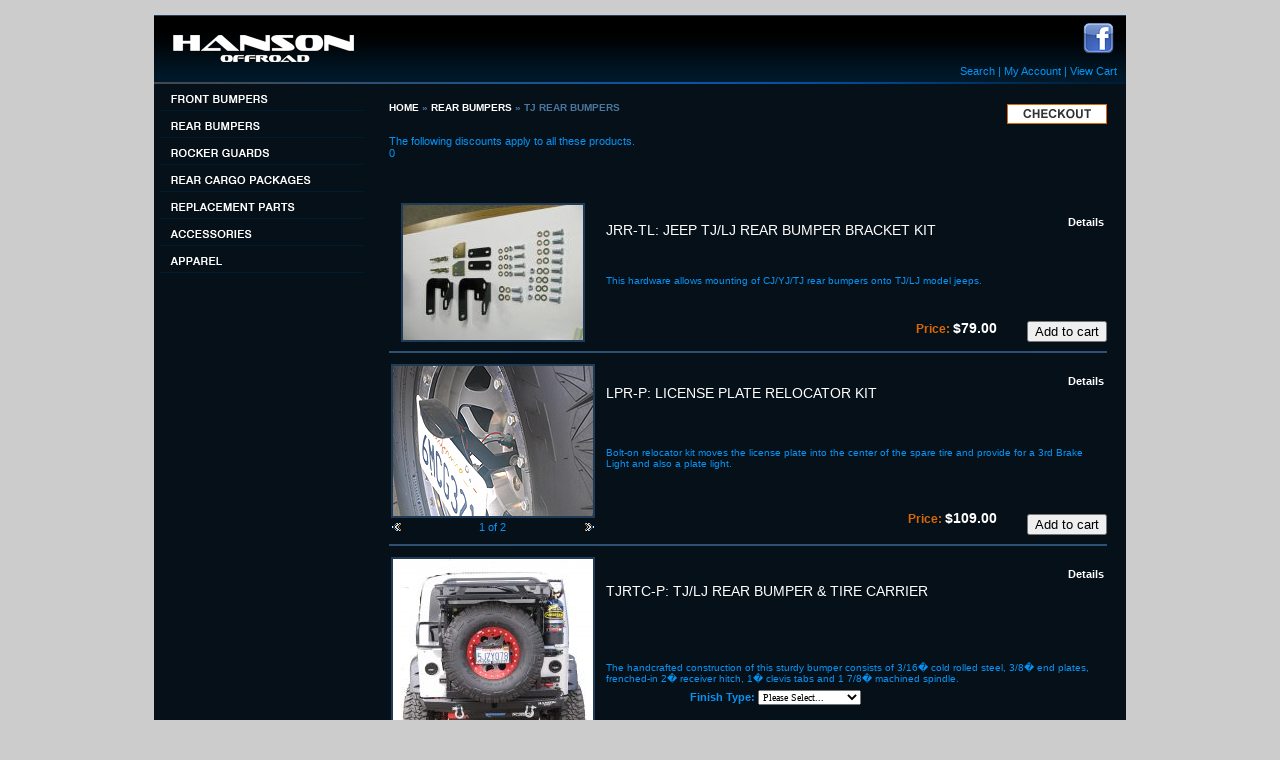

--- FILE ---
content_type: text/html; charset=UTF-8
request_url: https://www.hansonoffroad.com/products.php?cat=16
body_size: 36923
content:
<!DOCTYPE html PUBLIC "-//W3C//DTD XHTML 1.0 Transitional//EN" "http://www.w3.org/TR/xhtml1/DTD/xhtml1-transitional.dtd"><html xmlns="http://www.w3.org/1999/xhtml"><!-- #BeginTemplate "/Templates/Main.dwt" --><!-- DW6 -->
<head>
<!-- #BeginEditable "doctitle" -->
<title>Hanson Offroad: Rear Bumpers, TJ Rear Bumpers</title>
<!-- #EndEditable -->
<link rel="stylesheet" type="text/css" href="style.css" />
<meta http-equiv="Content-Type" content="text/html; charset=iso-8859-1" />
</head>
<link rel="StyleSheet" href="espebanner.css" type="text/css" />
<script type="text/javascript" src="espebanner.js"></script>
<script type="text/javascript">
<!--
function MM_swapImgRestore() { //v3.0
  var i,x,a=document.MM_sr; for(i=0;a&&i<a.length&&(x=a[i])&&x.oSrc;i++) x.src=x.oSrc;
}
function MM_preloadImages() { //v3.0
  var d=document; if(d.images){ if(!d.MM_p) d.MM_p=new Array();
    var i,j=d.MM_p.length,a=MM_preloadImages.arguments; for(i=0; i<a.length; i++)
    if (a[i].indexOf("#")!=0){ d.MM_p[j]=new Image; d.MM_p[j++].src=a[i];}}
}

function MM_findObj(n, d) { //v4.01
  var p,i,x;  if(!d) d=document; if((p=n.indexOf("?"))>0&&parent.frames.length) {
    d=parent.frames[n.substring(p+1)].document; n=n.substring(0,p);}
  if(!(x=d[n])&&d.all) x=d.all[n]; for (i=0;!x&&i<d.forms.length;i++) x=d.forms[i][n];
  for(i=0;!x&&d.layers&&i<d.layers.length;i++) x=MM_findObj(n,d.layers[i].document);
  if(!x && d.getElementById) x=d.getElementById(n); return x;
}

function MM_swapImage() { //v3.0
  var i,j=0,x,a=MM_swapImage.arguments; document.MM_sr=new Array; for(i=0;i<(a.length-2);i+=3)
   if ((x=MM_findObj(a[i]))!=null){document.MM_sr[j++]=x; if(!x.oSrc) x.oSrc=x.src; x.src=a[i+2];}
}
//-->
</script>

<body onload="MM_preloadImages('images/sidemenu-frontbumpers-ov.gif','images/sidemenu-rearbumpers-ov.gif','images/sidemenu-rockerguards-ov.gif','images/sidemenu-cargopackages-ov.gif','images/sidemenu-replacementparts-ov.gif','images/sidemenu-accessories-ov.gif','images/sidemenu-apparel-ov.gif')">

<table width="972" border="0" align="center" cellpadding="0" cellspacing="0" class="header">
  <tr>
    <td width="215" height="66" rowspan="3" align="center" valign="middle"><a href="index.php"><img src="images/header-logo.gif" alt="Hanson Offroad" width="181" height="27" border="0" /></a></td>
    <td width="737" height="45" align="right" valign="bottom"><a href="http://www.facebook.com/pages/HANSON-OFFROAD/371112183795"><img src="images/facebook.png" width="55" height="45" border="0" /></a></td>
  </tr>
  <tr>
    <td align="right" valign="bottom"><a href="search.php">Search</a> | <a href="clientlogin.php">My Account</a> | <a href="cart.php"> View Cart</a>&nbsp;&nbsp;&nbsp;</td>
  </tr>
  <tr>
    <td height="5" align="right" valign="bottom"><img src="images/clearpixel.gif" width="1" height="5" /></td>
  </tr>
</table>
<table width="972" border="0" align="center" cellpadding="0" cellspacing="0">  
  <tr>
    <td colspan="2" height="2"><img src="images/header-line.gif" width="972" height="2" /></td>
  </tr>
</table>


<div id="content">
<table width="972" border="0" align="center" cellpadding="0" cellspacing="0">
<!-- #BeginEditable "Header Pic" -->
  <tr>
    <td colspan="2">
	</td>
  </tr>
<!-- #EndEditable -->  
  
  <tr>
    <td width="230" valign="top"><!-- #BeginLibraryItem "/Library/sidebar.lbi" --><table border="0" cellspacing="0" cellpadding="0" class="sidemenu">
  <tr>
    <td><a href="categories.php?cat=1" onMouseOut="MM_swapImgRestore()" onMouseOver="MM_swapImage('side-front','','images/sidemenu-frontbumpers-ov.gif',1)"><img src="images/sidemenu-frontbumpers.gif" alt="Front Bumpers" name="side-front" width="205" height="27" border="0"></a></td>
  </tr>
  <tr>
    <td><a href="categories.php?cat=2" onMouseOut="MM_swapImgRestore()" onMouseOver="MM_swapImage('side-rear','','images/sidemenu-rearbumpers-ov.gif',1)"><img src="images/sidemenu-rearbumpers.gif" name="side-rear" width="205" height="27" border="0"></a></td>
  </tr>
  <tr>
    <td><a href="categories.php?cat=3" onMouseOut="MM_swapImgRestore()" onMouseOver="MM_swapImage('side-rockers','','images/sidemenu-rockerguards-ov.gif',1)"><img src="images/sidemenu-rockerguards.gif" name="side-rockers" width="205" height="27" border="0"></a></td>
  </tr>
  <tr>
    <td><a href="products.php?cat=4" onMouseOut="MM_swapImgRestore()" onMouseOver="MM_swapImage('side-cargo','','images/sidemenu-cargopackages-ov.gif',1)"><img src="images/sidemenu-cargopackages.gif" name="side-cargo" width="205" height="27" border="0"></a></td>
  </tr>
  <tr>
    <td><a href="products.php?cat=5" onMouseOut="MM_swapImgRestore()" onMouseOver="MM_swapImage('side-parts','','images/sidemenu-replacementparts-ov.gif',1)"><img src="images/sidemenu-replacementparts.gif" name="side-parts" width="205" height="27" border="0"></a></td>
  </tr>
  <tr>
    <td><a href="products.php?cat=6" onMouseOut="MM_swapImgRestore()" onMouseOver="MM_swapImage('side-acc','','images/sidemenu-accessories-ov.gif',1)"><img src="images/sidemenu-accessories.gif" name="side-acc" width="205" height="27" border="0"></a></td>
  </tr>
  <tr>
    <td><a href="products.php?cat=7" onMouseOut="MM_swapImgRestore()" onMouseOver="MM_swapImage('side-apparel','','images/sidemenu-apparel-ov.gif',1)"><img src="images/sidemenu-apparel.gif" name="side-apparel" width="205" height="27" border="0"></a></td>
  </tr>
  <tr>
    <td>&nbsp;</td>
  </tr>
</table>
<!-- #EndLibraryItem --></td> 
    <td width="745" valign="top"><!-- #BeginEditable "body" -->      
	<table width="745" border="0" cellspacing="0" cellpadding="0">
    <tr>
      <td>
	      <table border="0" cellspacing="0" cellpadding="0" width="100%" align="center">
        <tr> 
          <td colspan="3" width="100%">
<input type="hidden" id="hiddencurr" value="$0.00" /><script language="javascript" type="text/javascript">
/* <![CDATA[ */
function subformid(tid){
	var tform=document.getElementById('ectform'+tid);
	if(tform.onsubmit())tform.submit();
	return(false);
}
var op=[]; // Option Price Difference
var aIM=[]; // Option Alternate Image
var dIM=[]; // Default Image
var pIM=[]; // Product Image
var pIX=[]; // Product Image Index
var ot=[]; // Option Text
var pp=[]; // Product Price
var pi=[]; // Alternate Product Image
var or=[]; // Option Alt Id
var cp=[]; // Current Price
var oos=[]; // Option Out of Stock Id
var opttype=[];
var optperc=[];
var fid=[];
var baseid='';var isW3 = (document.getElementById&&true);
var tax=0;
function dummyfunc(){};
function pricechecker(cnt,i){
if(i!=''&&i in op)return(op[i]);return(0);}
function regchecker(cnt,i){
if(i!='')return(or[i]);return('');}
function enterValue(x){
alert('Please enter a value where indicated.');
x.focus();return(false);}
function enterDigits(x){alert("Please enter only digits in this field.");x.focus();return(false);}
function enterMultValue(){alert("Please enter a quantity for at least one option.");return(false);}
function chooseOption(x){
alert('Please choose from the available product options.');
x.focus();return(false);}
function dataLimit(x){
alert('Please enter a maximum of 255 chars in the field indicated.');
x.focus();return(false);}
var hiddencurr='';
function addCommas(ns,decs,thos){
if((dpos=ns.indexOf(decs))<0)dpos=ns.length;
dpos-=3;
while(dpos>0){
	ns=ns.substr(0,dpos)+thos+ns.substr(dpos);
	dpos-=3;
}
return(ns);
}
function formatprice(i, currcode, currformat){
if(hiddencurr=='')hiddencurr=document.getElementById('hiddencurr').value;var pTemplate=hiddencurr;
if(currcode!='') pTemplate=' 0.00' + (currcode!=' '?'<strong>'+currcode+'<\/strong>':'');if(currcode==" JPY")i=Math.round(i).toString();else if(i==Math.round(i))i=i.toString()+".00";
else if(i*10.0==Math.round(i*10.0))i=i.toString()+"0";
else if(i*100.0==Math.round(i*100.0))i=i.toString();
i=addCommas(i.toString(),'.',',');if(currcode!="")pTemplate = currformat.toString().replace(/%s/,i.toString());else pTemplate = pTemplate.toString().replace(/\d[,.]*\d*/,i.toString());return(pTemplate);}
function openEFWindow(id){
window.open('emailfriend.php?id='+id,'email_friend','menubar=no, scrollbars=no, width=400, height=400, directories=no,location=no,resizable=yes,status=no,toolbar=no')
}
function updateoptimage(theitem,themenu,opttype){
if(imageitem=document.getElementById("prodimage"+theitem)){
var imageitemsrc='';
if(opttype==1){
	theopt=document.getElementsByName('optn'+theitem+'x'+themenu)
	for(var i=0; i<theopt.length; i++)
		if(theopt[i].checked)theid=theopt[i].value;
}else{
	theopt=document.getElementById('optn'+theitem+'x'+themenu)
	theid=theopt.options[theopt.selectedIndex].value;
}
if(aIM[theid]){
	if(typeof(imageitem.src)!='unknown')imageitem.src=aIM[theid];
}
}
}
function updateprodimage(theitem,isnext){
var imlist=pIM[theitem].split('\|');
if(isnext) pIX[theitem]++; else pIX[theitem]--;
if(pIX[theitem]<0) pIX[theitem]=imlist.length-2;
if(pIX[theitem]>imlist.length-2) pIX[theitem]=0;
document.getElementById("prodimage"+theitem).src=imlist[pIX[theitem]];
document.getElementById("extraimcnt"+theitem).innerHTML=pIX[theitem]+1;
return false;
}
function sz(szid,szprice,szimage){
	pp[szid]=szprice;
	szimage = szimage.replace("|", "prodimages/")
	szimage = szimage.replace("<", ".gif")
	szimage = szimage.replace(">", ".jpg")
	if(szimage!='')pi[szid]=szimage;
}
function gfid(tid){
	if(tid in fid)
		return(fid[tid]);
	fid[tid]=document.getElementById(tid);
	return(fid[tid]);
}
function applyreg(arid,arreg){
	if(arreg&&arreg!=''){
		arreg = arreg.replace('%s', arid);
		if(arreg.indexOf(' ')>0){
			var ida = arreg.split(' ', 2);
			arid = arid.replace(ida[0], ida[1]);
		}else
			arid = arreg;
	}
	return(arid);
}
function getaltid(theid,optns,prodnum,optnum,optitem,numoptions){
	var thereg = '';
	for(var index=0; index<numoptions; index++){
		if(Math.abs(opttype[index])==2){
			if(optnum==index)
				thereg = or[optns.options[optitem].value];
			else{
				var opt=gfid("optn"+prodnum+"x"+index);
				thereg = or[opt.options[opt.selectedIndex].value];
			}
		}else if(Math.abs(opttype[index])==1){
			opt=document.getElementsByName("optn"+prodnum+"x"+index);
			if(optnum==index){
				thereg = or[opt[optitem].value];
			}else{
				for(var y=0;y<opt.length;y++)
					if(opt[y].checked) thereg = or[opt[y].value];
			}
		}else
			continue;
		theid = applyreg(theid,thereg);
	}
	return(theid);
}
function getnonaltpricediff(optns,prodnum,optnum,optitem,numoptions,theoptprice){
	var nonaltdiff=0;
	for(index=0; index<numoptions; index++){
		var optid = '';
		if(Math.abs(opttype[index])==2){
			if(optnum==index)
				optid = optns.options[optitem].value;
			else{
				var opt=gfid("optn"+prodnum+"x"+index);
				optid = opt.options[opt.selectedIndex].value;
			}
		}else if(Math.abs(opttype[index])==1){
			var opt=document.getElementsByName("optn"+prodnum+"x"+index);
			if(optnum==index)
				optid = opt[optitem].value;
			else{
				for(var y=0;y<opt.length;y++){ if(opt[y].checked) optid=opt[y].value; }
			}
		}else
			continue;
		if(!or[optid]&&optid in op)
			if(optperc[index])nonaltdiff+=(op[optid]*theoptprice)/100.0;else nonaltdiff+=op[optid];
	}
	return(nonaltdiff);
}
function updateprice(numoptions,prodnum,prodprice,origid,thetax,stkbyopts,taxexmpt){
	baseid=origid;
	if(!isW3) return;
	oos[prodnum]='';
	var origprice=prodprice;
	for(cnt=0; cnt<numoptions; cnt++){
		if(Math.abs(opttype[cnt])==2){
			optns=gfid("optn"+prodnum+"x"+cnt);
			baseid=applyreg(baseid,regchecker(prodnum,optns.options[optns.selectedIndex].value));
		}else if(Math.abs(opttype[cnt])==1){
			optns=document.getElementsByName("optn"+prodnum+"x"+cnt);
			for(var i=0;i<optns.length;i++){ if(optns[i].checked) baseid=applyreg(baseid,regchecker(prodnum,optns[i].value)); }
		}
		if(baseid in pp)prodprice=pp[baseid];
	}
	var baseprice=prodprice;
	for(cnt=0; cnt<numoptions; cnt++){
		if(Math.abs(opttype[cnt])==2){
			optns=gfid("optn"+prodnum+"x"+cnt);
			if(optperc[cnt])
				prodprice+=((baseprice*pricechecker(prodnum,optns.options[optns.selectedIndex].value))/100.0);
			else
				prodprice+=pricechecker(prodnum,optns.options[optns.selectedIndex].value);
		}else if(Math.abs(opttype[cnt])==1){
			optns=document.getElementsByName("optn"+prodnum+"x"+cnt);
			if(optperc[cnt])
				for(var i=0;i<optns.length;i++){ if(optns[i].checked) prodprice+=((baseprice*pricechecker(prodnum,optns[i].value))/100.0); }
			else
				for(var i=0;i<optns.length;i++){ if(optns[i].checked) prodprice+=pricechecker(prodnum,optns[i].value); }
		}
	}
	var totalprice=prodprice;
	for(cnt=0; cnt<numoptions; cnt++){
		if(Math.abs(opttype[cnt])==2){
			var optns=gfid("optn"+prodnum+"x"+cnt);
			for(var i=0;i<optns.length;i++){
				if(optns.options[i].value!=''){
					theid = origid;
					optns.options[i].text=ot[optns.options[i].value];
					theid = getaltid(theid,optns,prodnum,cnt,i,numoptions);
					theoptprice = (theid in pp?pp[theid]:origprice);
					if(pi[theid]&&pi[theid]!=''&&or[optns.options[i].value])aIM[optns.options[i].value]=pi[theid];					var staticpricediff = getnonaltpricediff(optns,prodnum,cnt,i,numoptions,theoptprice);
					theoptpricediff=(theoptprice+staticpricediff)-totalprice;
if(theoptpricediff!=0)optns.options[i].text+=' ('+(theoptpricediff>0?'+':'-')+formatprice(Math.abs(Math.round((theoptpricediff)*100)/100.0), '', '')+')';				}
			}
		}else if(Math.abs(opttype[cnt])==1){
			optns=document.getElementsByName("optn"+prodnum+"x"+cnt);
			for(var i=0;i<optns.length;i++){
				theid = origid;
				optn=gfid("optn"+prodnum+"x"+cnt+"y"+i);
				optn.innerHTML=ot[optns[i].value];
				theid = getaltid(theid,optns,prodnum,cnt,i,numoptions);
				theoptprice = (theid in pp?pp[theid]:origprice);
				if(pi[theid]&&pi[theid]!=''&&or[optns[i].value])aIM[optns[i].value]=pi[theid];				var staticpricediff = getnonaltpricediff(optns,prodnum,cnt,i,numoptions,theoptprice);
				theoptpricediff=(theoptprice+staticpricediff)-totalprice;
if(theoptpricediff!=0)optn.innerHTML+=' ('+(theoptpricediff>0?'+':'-')+formatprice(Math.abs(Math.round((theoptpricediff)*100)/100.0), '', '')+')';			}
		}
	}
	if((!cp[prodnum]||cp[prodnum]==0)&&prodprice==0)return;
	cp[prodnum]=prodprice;
if(document.getElementById('taxmsg'+prodnum))document.getElementById('taxmsg'+prodnum).style.display='';document.getElementById('pricediv'+prodnum).innerHTML=formatprice(Math.round((prodprice)*100.0)/100.0, '', '');
}
function ectvalidate(theForm,numoptions,prodnum,stkbyopts){
	for(cnt=0; cnt<numoptions; cnt++){
		if(Math.abs(opttype[cnt])==4){
			var intreg = /^(\d*)$/;var inputs = theForm.getElementsByTagName('input');var tt='';
			for(var i=0;i<inputs.length;i++){if(inputs[i].type=='text'){if(! inputs[i].value.match(intreg))return(enterDigits(inputs[i]));tt+=inputs[i].value;}}if(tt=='')return(enterMultValue());
		}else if(Math.abs(opttype[cnt])==3){
			if(opttype[cnt]==3&&eval('theForm.voptn'+cnt+'.value')=='')return(enterValue(eval('theForm.voptn'+cnt)));
			if(eval('theForm.voptn'+cnt+'.value.length')>255)return(dataLimit(eval('theForm.voptn'+cnt)));
		}else if(Math.abs(opttype[cnt])==2){
			optn=document.getElementById("optn"+prodnum+"x"+cnt);
			if(opttype[cnt]==2){ if(optn.selectedIndex==0)return(chooseOption(eval('theForm.optn'+cnt))); }
			if(stkbyopts&&optn.options[optn.selectedIndex].value!=''){ if(!checkStock(optn,optn.options[optn.selectedIndex].value))return(false); }
		}else if(Math.abs(opttype[cnt])==1){
			havefound='';optns=document.getElementsByName('optn'+prodnum+'x'+cnt);
			if(opttype[cnt]==1){ for(var i=0; i<optns.length; i++) if(optns[i].checked)havefound=optns[i].value;if(havefound=='')return(chooseOption(optns[0])); }
			if(stkbyopts){ if(havefound!=''){if(!checkStock(optns[0],havefound))return(false);} }
		}
	}
if(oos[prodnum]&&oos[prodnum]!=''){alert("I'm sorry, that particular option is currently out of stock");document.getElementById(oos[prodnum]).focus();return(false);}
return (true);
}
/* ]]> */
</script>		<table class="products" width="98%" border="0" cellspacing="3" cellpadding="3">
			  <tr>
				<td class="prodnavigation" colspan="2" align="left"><p class="prodnavigation"><a class="ectlink" href="categories.php">Home</a>  &raquo; <a class="ectlink" href="categories.php?cat=2">Rear Bumpers</a> &raquo; TJ Rear Bumpers</p></td>
				<td align="right">&nbsp;<img border="0" src="images/checkout.gif" class="checkoutbutton" onmouseover="this.style.cursor='pointer';window.status='Checkout';return true" onmouseout="window.status='';return true" onclick="document.location='cart.php'" alt="Checkout" /></td>
			  </tr>
			  <tr>
				<td align="left" class="allproddiscounts" colspan="3">
					<div class="discountsapply allproddiscounts">The following discounts apply to all these products.</div><div class="proddiscounts allproddiscounts">0<br /></div>
				</td>
			  </tr>
			  <tr>
				<td colspan="3" align="center" class="pagenums"><p class="pagenums">				  <img src="images/clearpixel.gif" width="300" height="8" alt="" /></p></td>
			  </tr>
              <tr> 
                <td width="26%" rowspan="3" align="center" class="prodimage"><script language="javascript" type="text/javascript">
/* <![CDATA[ */
function formvalidator0(theForm){
return(true);}
/* ]]> */
</script><a class="ectlink" href="proddetail.php?prod=JRR-TL&amp;cat=16"><img id="prodimage0" class="prodimage" src="prodimages/jrrtl_small.jpg" border="0" alt="JRR-TL: JEEP TJ/LJ REAR BUMPER BRACKET KIT" /></a></td>
				<td width="59%">
<div class="prodname"><a class="ectlink" href="proddetail.php?prod=JRR-TL&amp;cat=16">JRR-TL: JEEP TJ/LJ REAR BUMPER BRACKET KIT</a></div>                </td>
				<td width="15%" align="right" valign="top"><p><a class="ectlink" href="proddetail.php?prod=JRR-TL&amp;cat=16"><strong>Details</strong></a>&nbsp;</p></td>
			  </tr>
			  <tr>
			    <td colspan="2"><form method="post" name="tForm0" id="ectform0" action="cart.php" style="margin:0;padding:0;" onsubmit="return formvalidator0(this)"><input type="hidden" name="id" value="JRR-TL" />
<input type="hidden" name="mode" value="add" />
<input type="hidden" name="quant" id="qnt0x" value="" /><div class="proddescription">This hardware allows mounting of CJ/YJ/TJ rear bumpers onto TJ/LJ model jeeps.</div></form></td>
			  </tr>
			  <tr>
				<td width="59%" align="center"><div class="prodprice"><strong>Price:</strong> <span class="price" id="pricediv0">$79.00</span> </div>                </td>
			    <td align="right" valign="bottom" style="white-space:nowrap;"><input type="button" value="Add to cart" class="buybutton" onclick="return subformid(0);" /></td>
			  </tr>
<tr><td colspan="3" class="prodseparator"><img class="prodseparator" src="images/prod-sep.gif" width="100%" height="2" border=0/></td></tr>              <tr> 
                <td width="26%" rowspan="3" align="center" class="prodimage"><script language="javascript" type="text/javascript">
/* <![CDATA[ */
function formvalidator1(theForm){
return(true);}
pIX[1]=0;pIM[1]='prodimages/lprptn1.jpg|prodimages/lpr_v2_652014_small.jpg|';
/* ]]> */
</script><table border="0" cellspacing="1" cellpadding="1"><tr><td colspan="3"><a class="ectlink" href="proddetail.php?prod=LPR-P&amp;cat=16"><img id="prodimage1" class="prodimage" src="prodimages/lprptn1.jpg" border="0" alt="LPR-P: LICENSE PLATE RELOCATOR KIT" /></a></td></tr><tr><td align="left"><img border="0" src="images/leftimage.gif" onclick="return updateprodimage(1, false);" onmouseover="this.style.cursor='pointer'" style="float:left;margin:0px;" alt="Previous"/></td><td align="center"><span class="extraimage extraimagenum" id="extraimcnt1">1</span> <span class="extraimage">of 2</span></td><td align="right"><img border="0" src="images/rightimage.gif" onclick="return updateprodimage(1, true);" onmouseover="this.style.cursor='pointer'" style="float:right;margin:0px;" alt="Next"/></td></tr></table></td>
				<td width="59%">
<div class="prodname"><a class="ectlink" href="proddetail.php?prod=LPR-P&amp;cat=16">LPR-P: LICENSE PLATE RELOCATOR KIT</a></div>                </td>
				<td width="15%" align="right" valign="top"><p><a class="ectlink" href="proddetail.php?prod=LPR-P&amp;cat=16"><strong>Details</strong></a>&nbsp;</p></td>
			  </tr>
			  <tr>
			    <td colspan="2"><form method="post" name="tForm1" id="ectform1" action="cart.php" style="margin:0;padding:0;" onsubmit="return formvalidator1(this)"><input type="hidden" name="id" value="LPR-P" />
<input type="hidden" name="mode" value="add" />
<input type="hidden" name="quant" id="qnt1x" value="" /><div class="proddescription">Bolt-on relocator kit moves the license plate into the center of the spare tire and provide for a 3rd Brake Light and also a plate light.</div></form></td>
			  </tr>
			  <tr>
				<td width="59%" align="center"><div class="prodprice"><strong>Price:</strong> <span class="price" id="pricediv1">$109.00</span> </div>                </td>
			    <td align="right" valign="bottom" style="white-space:nowrap;"><input type="button" value="Add to cart" class="buybutton" onclick="return subformid(1);" /></td>
			  </tr>
<tr><td colspan="3" class="prodseparator"><img class="prodseparator" src="images/prod-sep.gif" width="100%" height="2" border=0/></td></tr>              <tr> 
                <td width="26%" rowspan="3" align="center" class="prodimage"><script language="javascript" type="text/javascript">
/* <![CDATA[ */
function setvals2(){opttype[0]=2;optperc[0]=false;
}
function formvalidator2(theForm){
setvals2();return(ectvalidate(theForm,1,2,false));}
function updateprice2(){setvals2();updateprice(1,2,1098,'TJRTC-P',0,false,false);}
pIX[2]=0;pIM[2]='prodimages/tjrtc2_small.jpg|prodimages/TJ4102-CTC2_small.jpg|';
/* ]]> */
</script><table border="0" cellspacing="1" cellpadding="1"><tr><td colspan="3"><a class="ectlink" href="proddetail.php?prod=TJRTC-P"><img id="prodimage2" class="prodimage" src="prodimages/tjrtc2_small.jpg" border="0" alt="TJRTC-P: TJ/LJ REAR BUMPER & TIRE CARRIER" /></a></td></tr><tr><td align="left"><img border="0" src="images/leftimage.gif" onclick="return updateprodimage(2, false);" onmouseover="this.style.cursor='pointer'" style="float:left;margin:0px;" alt="Previous"/></td><td align="center"><span class="extraimage extraimagenum" id="extraimcnt2">1</span> <span class="extraimage">of 2</span></td><td align="right"><img border="0" src="images/rightimage.gif" onclick="return updateprodimage(2, true);" onmouseover="this.style.cursor='pointer'" style="float:right;margin:0px;" alt="Next"/></td></tr></table></td>
				<td width="59%">
<div class="prodname"><a class="ectlink" href="proddetail.php?prod=TJRTC-P">TJRTC-P: TJ/LJ REAR BUMPER & TIRE CARRIER</a></div>                </td>
				<td width="15%" align="right" valign="top"><p><a class="ectlink" href="proddetail.php?prod=TJRTC-P"><strong>Details</strong></a>&nbsp;</p></td>
			  </tr>
			  <tr>
			    <td colspan="2"><form method="post" name="tForm2" id="ectform2" action="cart.php" style="margin:0;padding:0;" onsubmit="return formvalidator2(this)"><input type="hidden" name="id" value="TJRTC-P" />
<input type="hidden" name="mode" value="add" />
<input type="hidden" name="quant" id="qnt2x" value="" /><div class="proddescription">The handcrafted construction of this sturdy bumper consists of 3/16� cold rolled steel, 3/8� end plates, frenched-in 2� receiver hitch, 1� clevis tabs and 1 7/8� machined spindle.</div><div class="prodoptions"><table border="0" cellspacing="1" cellpadding="1" width="100%"><tr><td align="right" width="30%" class="optiontext"><strong><span class="prodoption"><label for="optn2x0">Finish Type</label>:</span></strong></td><td align="left" class="options"> <select class="prodoption" onchange="updateprice2();updateoptimage(2,0);" name="optn0" id="optn2x0" size="1"><option value="">Please Select...</option><option value="40">Black Powder Coat</option>
<option value="41">Bare Steel ($-25.00)</option>
</select></td></tr></table></div><script language="javascript" type="text/javascript">/* <![CDATA[ */ot[40]='Black Powder Coat';
op[41]=-25;ot[41]='Bare Steel';
sz('TJRTC-P',1098,'|tjrtc2_small>');/* ]]> */</script></form></td>
			  </tr>
			  <tr>
				<td width="59%" align="center"><div class="prodprice"><strong>Price:</strong> <span class="price" id="pricediv2">$1098.00</span> </div>                </td>
			    <td align="right" valign="bottom" style="white-space:nowrap;"><input type="button" value="Add to cart" class="buybutton" onclick="return subformid(2);" /></td>
			  </tr>
<tr><td colspan="3" class="prodseparator"><img class="prodseparator" src="images/prod-sep.gif" width="100%" height="2" border=0/></td></tr>              <tr> 
                <td width="26%" rowspan="3" align="center" class="prodimage"><script language="javascript" type="text/javascript">
/* <![CDATA[ */
function setvals3(){opttype[0]=2;optperc[0]=false;
}
function formvalidator3(theForm){
setvals3();return(ectvalidate(theForm,1,3,false));}
function updateprice3(){setvals3();updateprice(1,3,599,'TJ4102-P',0,false,false);}
/* ]]> */
</script><a class="ectlink" href="proddetail.php?prod=TJ4102-P"><img id="prodimage3" class="prodimage" src="prodimages/TJ4102-P_small.jpg" border="0" alt="TJ4102-P: TJ/LR REAR SPINDLE BUMPER" /></a></td>
				<td width="59%">
<div class="prodname"><a class="ectlink" href="proddetail.php?prod=TJ4102-P">TJ4102-P: TJ/LR REAR SPINDLE BUMPER</a></div>                </td>
				<td width="15%" align="right" valign="top"><p><a class="ectlink" href="proddetail.php?prod=TJ4102-P"><strong>Details</strong></a>&nbsp;</p></td>
			  </tr>
			  <tr>
			    <td colspan="2"><form method="post" name="tForm3" id="ectform3" action="cart.php" style="margin:0;padding:0;" onsubmit="return formvalidator3(this)"><input type="hidden" name="id" value="TJ4102-P" />
<input type="hidden" name="mode" value="add" />
<input type="hidden" name="quant" id="qnt3x" value="" /><div class="proddescription">The handcrafted construction of this sturdy bumper consists of 3/16� cold rolled steel, 3/8� end plates, frenched-in 2� receiver hitch, 1� clevis tabs and 1 7/8� machined spindle. The spindle is inserted and welded in with reinforcements to accommodate tire carrier and cargo system components.</div><div class="prodoptions"><table border="0" cellspacing="1" cellpadding="1" width="100%"><tr><td align="right" width="30%" class="optiontext"><strong><span class="prodoption"><label for="optn3x0">Finish Type</label>:</span></strong></td><td align="left" class="options"> <select class="prodoption" onchange="updateprice3();updateoptimage(3,0);" name="optn0" id="optn3x0" size="1"><option value="">Please Select...</option><option value="40">Black Powder Coat</option>
<option value="41">Bare Steel ($-25.00)</option>
</select></td></tr></table></div><script language="javascript" type="text/javascript">/* <![CDATA[ */sz('TJ4102-P',599,'|TJ4102-P_small>');/* ]]> */</script></form></td>
			  </tr>
			  <tr>
				<td width="59%" align="center"><div class="prodprice"><strong>Price:</strong> <span class="price" id="pricediv3">$599.00</span> </div>                </td>
			    <td align="right" valign="bottom" style="white-space:nowrap;"><input type="button" value="Add to cart" class="buybutton" onclick="return subformid(3);" /></td>
			  </tr>
<tr><td colspan="3" class="prodseparator"><img class="prodseparator" src="images/prod-sep.gif" width="100%" height="2" border=0/></td></tr>              <tr> 
                <td width="26%" rowspan="3" align="center" class="prodimage"><script language="javascript" type="text/javascript">
/* <![CDATA[ */
function setvals4(){opttype[0]=2;optperc[0]=false;
}
function formvalidator4(theForm){
setvals4();return(ectvalidate(theForm,1,4,false));}
function updateprice4(){setvals4();updateprice(1,4,499,'TJ4002-P',0,false,false);}
/* ]]> */
</script><a class="ectlink" href="proddetail.php?prod=TJ4002-P"><img id="prodimage4" class="prodimage" src="prodimages/TJ4002-P_small.jpg" border="0" alt="TJ4002-P: TJ/LJ REAR BASIC BUMPER" /></a></td>
				<td width="59%">
<div class="prodname"><a class="ectlink" href="proddetail.php?prod=TJ4002-P">TJ4002-P: TJ/LJ REAR BASIC BUMPER</a></div>                </td>
				<td width="15%" align="right" valign="top"><p><a class="ectlink" href="proddetail.php?prod=TJ4002-P"><strong>Details</strong></a>&nbsp;</p></td>
			  </tr>
			  <tr>
			    <td colspan="2"><form method="post" name="tForm4" id="ectform4" action="cart.php" style="margin:0;padding:0;" onsubmit="return formvalidator4(this)"><input type="hidden" name="id" value="TJ4002-P" />
<input type="hidden" name="mode" value="add" />
<input type="hidden" name="quant" id="qnt4x" value="" /><div class="proddescription">The handcrafted construction of this sturdy bumper consists of 3/16� cold rolled steel, 3/8� end plates, frenched-in 2� receiver hitch and 1� clevis tabs. The combination of sturdy construction and multiple angles adds strength and optimizes departure angles.</div><div class="prodoptions"><table border="0" cellspacing="1" cellpadding="1" width="100%"><tr><td align="right" width="30%" class="optiontext"><strong><span class="prodoption"><label for="optn4x0">Finish Type</label>:</span></strong></td><td align="left" class="options"> <select class="prodoption" onchange="updateprice4();updateoptimage(4,0);" name="optn0" id="optn4x0" size="1"><option value="">Please Select...</option><option value="40">Black Powder Coat</option>
<option value="41">Bare Steel ($-25.00)</option>
</select></td></tr></table></div><script language="javascript" type="text/javascript">/* <![CDATA[ */sz('TJ4002-P',499,'|TJ4002-P_small>');/* ]]> */</script></form></td>
			  </tr>
			  <tr>
				<td width="59%" align="center"><div class="prodprice"><strong>Price:</strong> <span class="price" id="pricediv4">$499.00</span> </div>                </td>
			    <td align="right" valign="bottom" style="white-space:nowrap;"><input type="button" value="Add to cart" class="buybutton" onclick="return subformid(4);" /></td>
			  </tr>
<tr><td colspan="3" class="prodseparator"><img class="prodseparator" src="images/prod-sep.gif" width="100%" height="2" border=0/></td></tr>              <tr> 
                <td width="26%" rowspan="3" align="center" class="prodimage"><script language="javascript" type="text/javascript">
/* <![CDATA[ */
function setvals5(){opttype[0]=2;optperc[0]=false;
}
function formvalidator5(theForm){
setvals5();return(ectvalidate(theForm,1,5,false));}
function updateprice5(){setvals5();updateprice(1,5,499,'CTC2-P',0,false,false);}
/* ]]> */
</script><a class="ectlink" href="proddetail.php?prod=CTC2-P"><img id="prodimage5" class="prodimage" src="prodimages/CTC2-P_small.jpg" border="0" alt="CTC2-P: SQUARE FRAME TIRE CARRIER" /></a></td>
				<td width="59%">
<div class="prodname"><a class="ectlink" href="proddetail.php?prod=CTC2-P">CTC2-P: SQUARE FRAME TIRE CARRIER</a></div>                </td>
				<td width="15%" align="right" valign="top"><p><a class="ectlink" href="proddetail.php?prod=CTC2-P"><strong>Details</strong></a>&nbsp;</p></td>
			  </tr>
			  <tr>
			    <td colspan="2"><form method="post" name="tForm5" id="ectform5" action="cart.php" style="margin:0;padding:0;" onsubmit="return formvalidator5(this)"><input type="hidden" name="id" value="CTC2-P" />
<input type="hidden" name="mode" value="add" />
<input type="hidden" name="quant" id="qnt5x" value="" /><div class="proddescription">Hanson Tire Carrier - Constructed of .120 wall tubing. Features an easy open bear claw latch operation, detent mechanism that locks the tire carrier in an open position, antenna mount, and hi lift jack mount. Fits 1976-86 CJ model Jeeps.</div><div class="prodoptions"><table border="0" cellspacing="1" cellpadding="1" width="100%"><tr><td align="right" width="30%" class="optiontext"><strong><span class="prodoption"><label for="optn5x0">Finish Type</label>:</span></strong></td><td align="left" class="options"> <select class="prodoption" onchange="updateprice5();updateoptimage(5,0);" name="optn0" id="optn5x0" size="1"><option value="">Please Select...</option><option value="40">Black Powder Coat</option>
<option value="41">Bare Steel ($-25.00)</option>
</select></td></tr></table></div><script language="javascript" type="text/javascript">/* <![CDATA[ */sz('CTC2-P',499,'|CTC2-P_small>');/* ]]> */</script></form></td>
			  </tr>
			  <tr>
				<td width="59%" align="center"><div class="prodprice"><strong>Price:</strong> <span class="price" id="pricediv5">$499.00</span> </div>                </td>
			    <td align="right" valign="bottom" style="white-space:nowrap;"><input type="button" value="Add to cart" class="buybutton" onclick="return subformid(5);" /></td>
			  </tr>
<tr><td colspan="3" class="prodseparator"><img class="prodseparator" src="images/prod-sep.gif" width="100%" height="2" border=0/></td></tr>			  <tr>
				<td colspan="3" align="center" class="pagenums"><p class="pagenums"><br />
				  <img src="images/clearpixel.gif" width="300" height="1" alt="" /></p></td>
			  </tr>
			</table>
<script language="javascript" type="text/javascript">updateprice5();updateprice4();updateprice3();updateprice2();updateoptimage(2,0,2);updateoptimage(3,0,2);updateoptimage(4,0,2);updateoptimage(5,0,2);</script>		  </td>
        </tr>
      </table>
      </td>
    </tr>
  </table>
        <!-- #EndEditable --></td>
  </tr>
  <tr>
   <td colspan="2" height="100">
  
   <table border="0" cellspacing="0" cellpadding="0" class="footer">
     <tr>
       <td width="116" height="38" align="center" valign="middle"><a href="techvault.php" class="footer">TECH VAULT</a></td>
       <td width="21"><img src="images/botmenu-divider.gif" width="21" height="38" /></td>
       <td width="94" align="center" valign="middle"><a href="/gallery2/" class="footer">GALLERY</a></td>
       <td width="21"><img src="images/botmenu-divider.gif" width="21" height="38" /></td>
       <td width="90" align="center" valign="middle"><a href="video.php" class="footer">VIDEO</a></td>
       <td width="21"><img src="images/botmenu-divider.gif" width="21" height="38" /></td>
       <td width="118" align="center" valign="middle"><a href="testimonials.php" class="footer">TESTIMONIALS</a></td>
       <td width="21"><img src="images/botmenu-divider.gif" width="21" height="38" /></td>
       <td width="101" align="center" valign="middle"><a href="newsroom.php" class="footer">NEWSROOM</a></td>
       <td width="21"><img src="images/botmenu-divider.gif" alt="" width="21" height="38" /></td>
       <td width="95" align="center" valign="middle"><a href="history.php" class="footer">HISTORY</a></td>
       <td width="21"><img src="images/botmenu-divider.gif" alt="" width="21" height="38" /></td>
       <td width="114"align="center" valign="middle"><a href="dealer.php" class="footer">FIND A DEALER</a></td>
       <td width="21" ><img src="images/botmenu-divider.gif" alt="" width="21" height="38" /></td>
       <td width="97" >&nbsp;</td>
     </tr>
     <tr>
       <td colspan="15">
         <table class="copyright" width="900" border="0" cellspacing="0" cellpadding="5"> 
           <tr>
             <td width="808" align="left"><a href="shipping.php">Shipping & Returns</a> | <a href="privacy.php">Privacy Policy</a> | <a href="about.php">About Us</a> | <a href="contact.php">Contact Us</a><br />
               Copyright � 2006 HansonOffRoad.com. All rights reserved. -<strong> 877-757-9779 </strong></td>
             <td width="132" align="left"><img src="images/madeinUSA.gif" width="166" height="32" /></td>
             </tr>
           </table>          
         </a>&nbsp;</td>
     </tr>
   </table></td>
  </tr>
</table>
</div>
<table width="900px" border="0" align="center" cellpadding="0" cellspacing="6">
      <tr valign="top">
        <td width="224" align="right"><p>&nbsp;</p></td>
        <td width="1" class="gray"><img src="images/clearpixel.gif" width="1" height="1" alt =""/></td>
        <td width="224" align="right"><p>&nbsp;</p></td>
        <td width="1" class="gray"><img src="images/clearpixel.gif" width="1" height="1" alt =""/></td>
        <td width="224" align="right"><p>&nbsp;</p></td>

        <td width="1" class="gray"><img src="images/clearpixel.gif" width="1" height="1" alt =""/></td>
        <td width="224" align="right"><p>&nbsp;</p></td>
  </tr>
      <tr valign="top">

        <td colspan="7" align="right">&copy; Copyright 2009 - <a class="footer" href="http://www.ecommercetemplates.com/" target="_blank">Shopping
    cart</a> by Ecommerce Templates</td>
      </tr>
</table>


</body>
<!-- #EndTemplate --></html>


--- FILE ---
content_type: text/css
request_url: https://www.hansonoffroad.com/style.css
body_size: 7883
content:
/* Main content */
body {
background: #cccccc;
margin:10px;
padding:5px;
font:11px Verdana, Arial, Helvetica, sans-serif;
color:#0593f3;
line-height:1.4;
text-align:center;
}

table {
font:11px Verdana, Arial, Helvetica, sans-serif;
color:#0593f3;
}
	
#content {
background:#061019;
margin: 0 auto;
width: 972px;
font-family: Verdana, Arial, Helvetica, sans-serif;
font-size: 11px;
}

table.content {
	width: 933px;
	}


/* header */
table.header
{
width:972px;
height:66px;
background: #000000 url(images/header-bg.gif) repeat-x;
border-top: solid 1px #23415f;
}
table.header td
{
margin: 5px;
}

table.sidemenu
{
margin: 0 5px 0 5px;
}

/* footer */


table.footer
{
width:972px;
background: #000000 url(images/botmenu-bg.gif) repeat-x;
font:10px Arial, Helvetica, sans-serif;
}

A.footer:link {
	color: #FFFFFF;
	text-decoration: none;
}
A.footer:visited {
	color: #FFFFFF;
	text-decoration: none;
}
A.footer:active {
	color: #FFFFFF;
	text-decoration: none;
}
A.footer:hover {
	color: #da6805;
	text-decoration: underline;
}

table.copyright
{
width:960px;
background: #000000;
font:10px Verdana, Arial, Helvetica, sans-serif;
color: #1b3853;
margin: 5px;
}



/* Main content */
td p {font:11px Verdana, Arial, Helvetica, sans-serif;color:#4a769f;line-height:1.6;}
ul{margin:0;padding:0;}
/* Main Link Properties */
A:link {
	color: #0593f3;
	text-decoration: none;
}
A:visited {
	color: #0593f3;
	text-decoration: none;
}
A:active {
	color: #0593f3;
	text-decoration: none;
}
A:hover {
	color: #da6805;
	text-decoration: underline;
}
/* Store Generated Link Properties */
A.ectlink:link {
	color: #ffffff;
	text-decoration: none;
}
A.ectlink:visited {
	color: #ffffff;
	text-decoration: none;
}
A.ectlink:active {
	color: #ffffff;
	text-decoration: none;
}
A.ectlink:hover {
	color: #da6805;
	text-decoration: underline;
}
/* header */
div#header
{
width:900px;
background: #000000 url(images/header-bg.gif) repeat-x;
border-top: solid 1px #FFFFFF;
border-bottom: solid 1px #FFFFFF;
}
div#topnav ul
{
font-family: Arial, Helvetica, sans-serif;
font-size: 13px;
color: white;
text-align: center;
margin: 0;
padding-bottom: 5px;
padding-top: 5px;
padding-left: 0px;
line-height:1.3;
}
div#topnav ul li
{
display: inline;
}
div#topnav ul li a
{
padding: 5px 10px 5px 10px;
color: white;
text-decoration: none;
border-left: 1px solid #fff;
border-right: 1px solid #fff;
margin-right: -1px;
}
div#topnav ul li a:hover
{
background-color: #da6805;
color: white;
}

/* Left properties */
.leftSide ul li{list-style:none;line-height:18px;}

/* Titles */
h1 {
	font-size: 12px;
	font-family : Verdana,Arial,sans-serif;
	font-weight : bold;
	padding-top: 5px;
	border-bottom: 1px dotted #999;
	color : #333;
	margin-left: 14px;
	margin-right: 4px;
	text-align:right;
}

h2 {
	font-size: 12px;
	font-family : Verdana,Arial,sans-serif;
	font-weight : bold;
	padding: 5px;
	border-bottom: 1px dotted #ccc;
	color : #FFF;
	margin-top:0px;

}

h3 {
	font-size: 12px;
	font-family : Verdana,Arial,sans-serif;
	font-weight : bold;
	padding: 5px;
	background-color: #000000;
	border-bottom: 1px dotted #CCC;
	color : #FFF;
	margin-top:0px;
	margin-bottom:0px;
}

/* SEARCH PROPERTIES
-------------------------------------*/
   
.sub	{
font-family: Verdana, Arial, Helvetica, sans-serif;
font-size: 11px;
color: #FFF;
background: #999;
height: 20px;
width: 56px;
border: 1px solid #333;
padding-bottom:12px;
text-align:center;
vertical-align:bottom;
}

input.search	{
font-family: Verdana, Arial, Helvetica, sans-serif;
font-size: 11px;
color: #333;
background: #ECECEC;
height: 16px;
width: 240px;
border: 1px solid #333;
}

td.searchtd{
height:10px;
text-align:right;
vertical-align:top;
}
/* Gray cell backgrounds */
td.gray{
background-color:#CCC;
}

/* Horizontal rule */
hr {
height: 0;
border-width: 1px 0 0 0;
border-style: solid;
border-color: #e69d01;
}
/* Minicart */
TD.mincart {
font-size: 11px;
font-family : Verdana, Arial, Helvetica, sans-serif;
}

P.mincart {
font-size: 11px;
font-family : Verdana, Arial, Helvetica, sans-serif;
}

table.mincart
{
border: 1px dotted #333;
background-color: #FFF;
width: 140px;
}

td.mincart
{
background-color: #ECECEC;
}
/* Table backgrounds */
TABLE.cobtbl{
background-color: #4a769f;
width: 98%;
}

TD.cobhl{
background-color: #000000;
}

TD.cobll{
background-color: #061019;
color : #ffffff;
}
/* Price properties */
SPAN.price, .detailprice, .prodprice {
font:bold 14px Arial, Helvetica, sans-serif;color:#ffffff;
padding-top: 4px;
text-align: center;
}

.prodname, .detailname{
color: #333;
font-weight:bold;
}
.prodcurrency{
text-align:center;}

/* Category Layout */
P.catname {
	text-align: center; 
	margin-top: 0px; 
	margin: 0px 0px 10px 0; 
	vertical-align:top;
	font-weight: normal;
	}

P.catdesc { 
	margin-top: 0px; 
	margin-bottom: 4px; 
	vertical-align:top;
	}

TD.catimage { 
vertical-align:top; 
} 

img.catimage {
border:1px; 
border-thickness: 1px; 
border-color: #1f3b56; 
border-style: solid; 
}

TD.catname { 
vertical-align:top; 
text-align: center; 
padding: 0;
} 

TD.catnavigation { 
	vertical-align:middle;
	text-align: left; 
	}
p.catnavigation { 
	font-family: Verdana, Arial, Helvetica, sans-serif;
	font-size: 10px;
	text-transform:uppercase;
	}
.cathead-lrg { 
	font-family: Verdana, Arial, Helvetica, sans-serif;
	font-size: 20px;
	text-transform:uppercase;
	margin-bottom:10px;
	}
.cathead-sm { 
	font-family: Verdana, Arial, Helvetica, sans-serif;
	font-size: 10px;
	}		

/* Product Layout */
img.prodimage {
	border:2px; 
	border-thickness: 2px; 
	border-color: #1f3b56; 
	border-style: solid; 
	vertical-align:top; 
	}

div.prodid {
	font-family: Verdana, Arial, Helvetica, sans-serif;
	font-size: 10px;
	}
div.prodname {
	font-family: Verdana, Arial, Helvetica, sans-serif;
	font-size: 14px;
	text-align:left;
	font-weight:normal;
	vertical-align:top;
	color:#CCCCCC;	
	}
div.proddescription {
	font-family: Verdana, Arial, Helvetica, sans-serif;
	font-size: 10px;
	text-align: left;
	margin: 4px 0 4px 0;
	}
div.prodprice {
	font-family: Verdana, Arial, Helvetica, sans-serif;
	font-size: 12px;
	text-align:right;
	padding: 10px 0 0 0;
	color: #da6805;
	}
/* Product Detail Layout */	
div.detailname {
	font-family: Verdana, Arial, Helvetica, sans-serif;
	font-size: 15px;
	text-align:left;
	font-weight:normal;
	color:#cccccc;
	}
td.detailimage { 
	vertical-align:top; 
	text-align: left; 
	padding: 8px;
	} 
div.detaildescription {
	font-family: Verdana, Arial, Helvetica, sans-serif;
	font-size: 10px;
	text-align:left;
	padding: 2px;
	margin: 0 0 10px 0;
	}
div.detailprice {
	font-family: Verdana, Arial, Helvetica, sans-serif;
	font-size: 13px;
	text-align:right;
	font-weight:normal;
	color:#ffffff;
	}	
P.efriend {
	font-size: 9px;
	font-family : Verdana;
	color : #A0A0A0;
	text-transform:uppercase;
	font-weight: normal;
	}
P.pagenums {
	font-size: 9px;
	font-family : Verdana;
	color : #A0A0A0;
	text-transform:uppercase;
	font-weight: normal;
	}	

div.detailoptions {
	font-family: Verdana, Arial, Helvetica, sans-serif;
	font-size: 10px;
	text-align:left;
	font-weight:normal;
	color:#ffffff;
	border: 1px solid #5e6266;
	border-width:1px 0 1px 0;
	padding: 10px 0px;
	margin: 0 0 5px 0;
	}

div.detailoptions td {
	text-align:left;
	color:#ffffff;
	padding: 0 10px 0 0;
	}	

SELECT.prodoption {
	font-size: 10px;
	font-family : Verdana;
	color : #000000;
	}
	
/* Top Navigation
----------------------------------------------- */
P.prodnavigation {
	font-family: Verdana, Arial, Helvetica, sans-serif;
	font-size: 10px;
	text-transform:uppercase;
	font-weight:bold;
	}
	